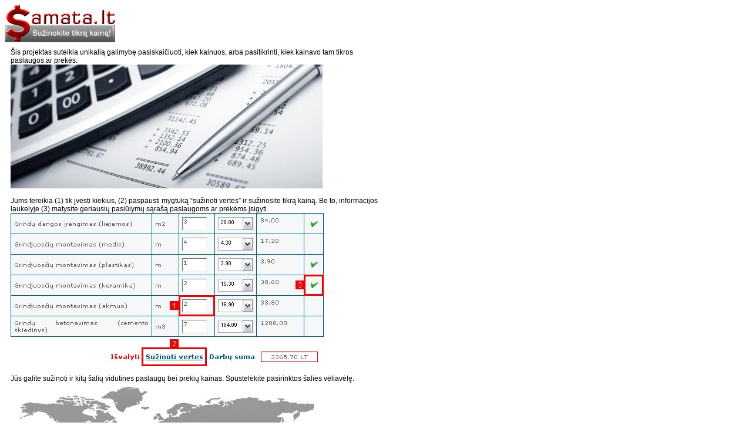

--- FILE ---
content_type: text/html
request_url: http://www.samata.lt/no/print.html
body_size: 1177
content:
<!DOCTYPE html PUBLIC "-//W3C//DTD XHTML 1.0 Transitional//EN" "http://www.w3.org/TR/xhtml1/DTD/xhtml1-transitional.dtd">
<html xmlns="http://www.w3.org/1999/xhtml">
<head>
<meta http-equiv="Content-Type" content="text/html; charset=utf-8" />
<link href="/tpl/css/pstyle.css" rel="stylesheet" type="text/css"  media="screen"  />
<link href="/tpl/css/print.css" rel="stylesheet" type="text/css" media="print" />
<title></title>

</head>
<body >
<div align="left"><img border="0" src="/out_data/logolt.jpg" alt=""  /></div>
<div id="cnt" style="padding-left:10px;padding-top:10px;padding-right:10px;padding-bottom:10px; width:630px; font-size:12px">
 <p><div><table border="0" cellspacing="0" cellpadding="0" width="100%" class="index_info">
	<tbody>
		<tr>
			<td>
			<table border="0" cellspacing="0" cellpadding="0" width="100%">
				<tbody>
					<tr>
						<td class="calc">Šis projektas suteikia unikalią galimybę pasiskaičiuoti, kiek kainuos, arba pasitikrinti, kiek kainavo tam tikros paslaugos ar prekės.</td>
					</tr>
				</tbody>
			</table>
			<img src="/images/img_1.jpg" border="0" alt="" />
			</td>
		</tr>
		<tr>
			<td>
			<div>
			&nbsp;
			</div>
			<table border="0" cellspacing="0" cellpadding="0" width="100%">
				<tbody>
					<tr>
						<td class="calc_2">Jums tereikia <span class="red">(1)</span> tik įvesti kiekius, <span class="red">(2)</span> paspausti mygtuką &ldquo;sužinoti vertes&rdquo; ir sužinosite tikrą kainą. Be to, informacijos laukelyje <span class="red">(3)</span> matysite geriausių pasiūlymų sąrašą paslaugoms ar prekėms įsigyti.</td>
					</tr>
				</tbody>
			</table>
			<img src="/images/img_2.jpg" border="0" alt="" />
			</td>
		</tr>
		<tr>
			<td class="nobg">
			<div>
			&nbsp;
			</div>
			<table border="0" cellspacing="0" cellpadding="0" width="100%">
				<tbody>
					<tr>
						<td class="calc_3">Jūs galite sužinoti ir kitų šalių vidutines paslaugų bei prekių kainas. Spustelėkite pasirinktos šalies vėliavėlę.</td>
					</tr>
				</tbody>
			</table>
			<img src="/images/img_3.jpg" border="0" alt="" />
			</td>
		</tr>
	</tbody>
</table>
</div></p>
 <br><br>
		<table id="print" width="11" border="0" cellpadding="0" cellspacing="0">
			<tr>
				<td height="9" align="center" valign="middle" bgcolor="#000000"><img src="/tpl/images/printbig.gif" border="0" alt="" style="cursor:pointer;" onclick="window.print()" /></td>
		</tr>
		</table>	
</div>

<script type="text/javascript">

var input = document.getElementsByTagName("a");

var count = input.length;

for(var i =0; i < count; i++){
	document.getElementsByTagName("a")[i].removeAttribute("href");
}
//-->
</script>

</body>
</html>

--- FILE ---
content_type: text/css
request_url: http://www.samata.lt/tpl/css/pstyle.css
body_size: 132
content:
body {
	font-family:vardana,arial;
	font-size:10px;
}
p{
	margin:0px;
	padding:0px;
}
#print2{display:none}
.hide{
	display:none;
}


--- FILE ---
content_type: text/css
request_url: http://www.samata.lt/tpl/css/print.css
body_size: 50
content:
#print{display:none}
#print2, .hide{display:none}
